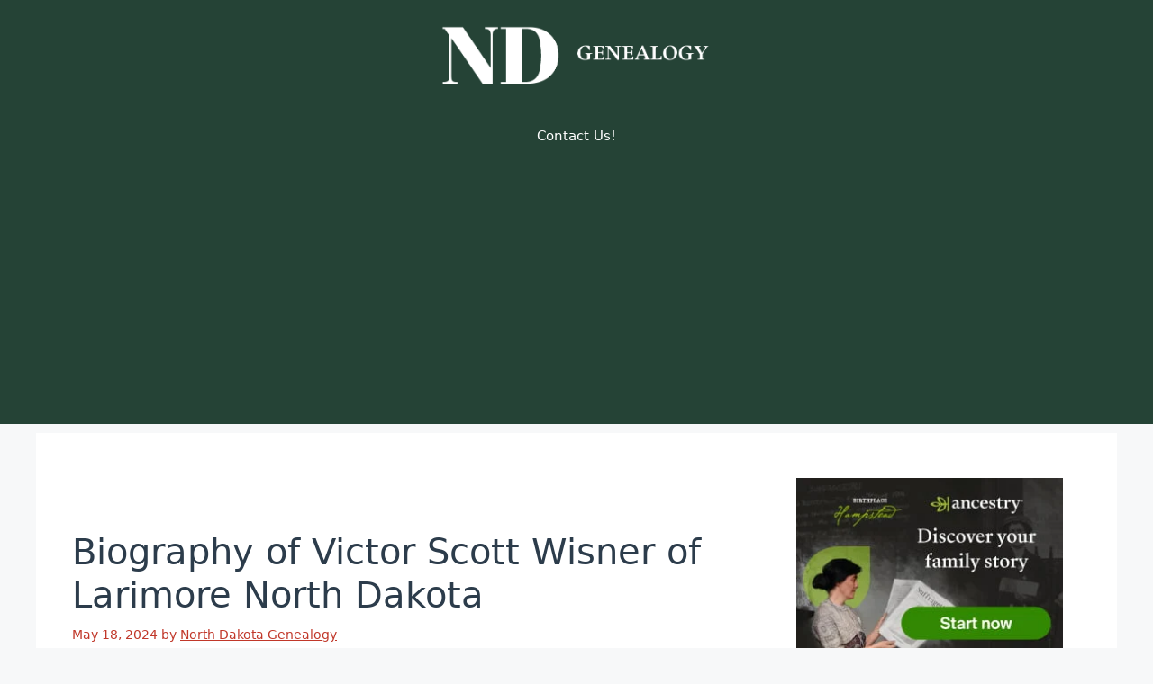

--- FILE ---
content_type: text/html; charset=utf-8
request_url: https://www.google.com/recaptcha/api2/aframe
body_size: 268
content:
<!DOCTYPE HTML><html><head><meta http-equiv="content-type" content="text/html; charset=UTF-8"></head><body><script nonce="YOrzWDq5iWr6QYNEn8r4pg">/** Anti-fraud and anti-abuse applications only. See google.com/recaptcha */ try{var clients={'sodar':'https://pagead2.googlesyndication.com/pagead/sodar?'};window.addEventListener("message",function(a){try{if(a.source===window.parent){var b=JSON.parse(a.data);var c=clients[b['id']];if(c){var d=document.createElement('img');d.src=c+b['params']+'&rc='+(localStorage.getItem("rc::a")?sessionStorage.getItem("rc::b"):"");window.document.body.appendChild(d);sessionStorage.setItem("rc::e",parseInt(sessionStorage.getItem("rc::e")||0)+1);localStorage.setItem("rc::h",'1768999074320');}}}catch(b){}});window.parent.postMessage("_grecaptcha_ready", "*");}catch(b){}</script></body></html>